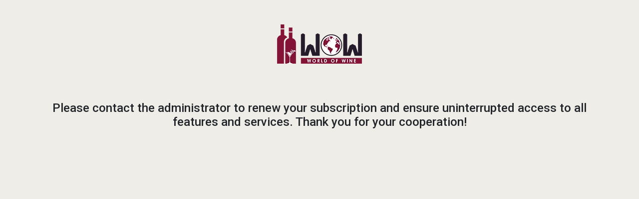

--- FILE ---
content_type: text/html; charset=UTF-8
request_url: https://www.worldofwinetowson.com/beer
body_size: 541
content:
<!DOCTYPE html>
<html>
<head>
	<meta charset="utf-8">
	<meta name="viewport" content="width=device-width, initial-scale=1">
	<title>World Of Wine</title>
	<link rel="stylesheet" href=https://www.worldofwinetowson.com/assets/css/boostrap/bootstrap.min.css>
    <link rel="stylesheet" href=https://www.worldofwinetowson.com/assets/vendor/font-awesome/css/font-awesome.min.css>
    <link rel="stylesheet" href=https://www.worldofwinetowson.com/assets/css/owl.theme.default.min.css>
    <link rel="stylesheet" href=https://www.worldofwinetowson.com/assets/css/owl.carousel.min.css>
    <link rel="stylesheet" href=https://www.worldofwinetowson.com/assets/css/animate.min.css>
    <link rel="stylesheet" href=https://www.worldofwinetowson.com/assets/css/style.css>
    <link rel="stylesheet" href=https://www.worldofwinetowson.com/assets/css/responsive.css>
</head>
<body>
<div class="container-fluid ">
    <div class="row">
        <div class="col-lg-12 mt-5">
            <div class="d-flex justify-content-center align-items-center">
            	<img class="logo w-auto" src="https://www.worldofwinetowson.com/assets/image/worldofwine-logo.webp" alt="World of Wine" />
            </div>
        </div>
    </div>
</div>
<section class="contactpart pt-75 pb-75">
    <div class="container">
        <div class="row">
            <div class="col-lg-12">
                <div class="d-flex justify-content-center align-items-center">
                    <h4 class="text-center">Please contact the administrator to renew your subscription and ensure uninterrupted access to all features and services. Thank you for your cooperation!</h4>
                </div>
            </div>
        </div>
    </div>
</section>

<script src=https://www.worldofwinetowson.com/assets/js/jquery-3.5.1.min.js></script>

<script src=https://www.worldofwinetowson.com/assets/js/owl.carousel.min.js></script>

<script src=https://www.worldofwinetowson.com/assets/js/boostrap/bootstrap.bundle.min.js></script>

<script src=https://www.worldofwinetowson.com/assets/vendor/lazysizes/lazysizes.min.js></script>

<script src=https://www.worldofwinetowson.com/assets/js/main.js></script>
</body>
</html>

--- FILE ---
content_type: text/css
request_url: https://www.worldofwinetowson.com/assets/css/style.css
body_size: 31856
content:
/*!
 * Template for World Of Wine
 * Version 1.0.0
 * Author Ahish
 * 
 */

@import url("https://fonts.googleapis.com/css2?family=Roboto:ital,wght@0,100;0,300;0,400;0,500;0,700;0,900;1,100;1,300;1,400;1,500;1,700;1,900&display=swap");

body {
  margin: 0;
  padding: 0;
  background-color: #efede8;
  font-family: "Roboto";
}
header {
  background-color: #fff;
}
img {
  width: 100%;
  /*  float: left;*/
}

/*
Preloader Style
===================================================*/
.preloader {
  position: fixed;
  left: 0;
  top: 0;
  width: 100%;
  height: 100%;
  background-color: #4d0322;
  z-index: 999999;
}

.preloader .spinner {
  width: 70px;
  height: 70px;
  position: absolute;
  left: 0;
  right: 0;
  top: 50%;
  -webkit-transform: translateY(-50%);
  transform: translateY(-50%);
  margin: -30px auto 0;
}

.preloader .double-bounce1 {
  width: 100%;
  height: 100%;
  border-radius: 50%;
  background-color: #ffffff;
  opacity: 0.6;
  position: absolute;
  top: 0;
  left: 0;
  -webkit-animation: sk-bounce 2s infinite ease-in-out;
  animation: sk-bounce 2s infinite ease-in-out;
}

.preloader .double-bounce2 {
  width: 100%;
  height: 100%;
  border-radius: 50%;
  background-color: #ffffff;
  opacity: 0.6;
  position: absolute;
  top: 0;
  left: 0;
  -webkit-animation: sk-bounce 2s infinite ease-in-out;
  animation: sk-bounce 2s infinite ease-in-out;
  -webkit-animation-delay: -1s;
  animation-delay: -1s;
}

@-webkit-keyframes sk-bounce {
  0%,
  100% {
    -webkit-transform: scale(0);
    transform: scale(0);
  }
  50% {
    -webkit-transform: scale(1);
    transform: scale(1);
  }
}

@keyframes sk-bounce {
  0%,
  100% {
    -webkit-transform: scale(0);
    transform: scale(0);
  }
  50% {
    -webkit-transform: scale(1);
    transform: scale(1);
  }
}

/* navbar */
.navbar-brand .logo {
  width: 170px;
}
.navbar-nav {
  align-items: center;
}
.navbar .navbar-nav .nav-link {
  font-size: 1.1em;
  padding: 1.5em 0;
  margin: 0 3em;
  position: relative;
}
.navbar .navbar-nav .nav-link::after {
  content: "";
  width: 100%;
  height: 5px;
  bottom: 5px;
  position: absolute;
  left: 0;
  background-image: linear-gradient(#831337, #831337);
  background-size: 0 100%;
  background-repeat: no-repeat;
  transition: 0.3s;
}
.navbar .navbar-nav .nav-link:hover::after {
  background-size: 100% 100%;
}

.navbar-nav .nav-item a.nav-link {
  color: #2d2d2d;
  font-weight: bold;
}
.navbar-dark .navbar-nav .nav-link.active,
.navbar-dark .navbar-nav .nav-link:hover,
.navbar-dark .navbar-nav .nav-link:focus {
  color: #2d2d2d;
}
header .container-fluid-header {
  border: 2px solid #831337;
  padding: 10px 0;
}
.navbar-dark .navbar-toggler {
  color: rgb(131 19 55);
  border-color: rgb(131 19 55);
  margin-right: 15px;
}

.navbar-toggler {
  background-color: #831337;
  border: 1px solid #831337;
}
.navbar-toggler:focus {
  box-shadow: none;
}
.navbar-brand {
  padding-left: 15px;
}

/* navbar */
/* slider */

.brand-style-1 {
  font-size: 16px;
  color: var(--primery);
  padding-bottom: 10px;
  position: relative;
}
.brand-style-1:after {
  bottom: 0;
  content: "";
  left: 32px;
  position: absolute;
  background: #831337;
  height: 5px;
  width: 50px;
}

.heading-style-1 {
  font-weight: bolder;
  font-size: 38px;
  line-height: 1.1;
}

.slider {
  position: relative;
}
.slider h2 span {
  margin: 280px;
  display: inline-block;
}
.slider h2 {
  color: #fff;
  font-weight: bold;
  text-shadow: 2px 2px 4px #831337;
  font-size: 74px;
  text-align: center;
  text-transform: uppercase;
  height: 67vh;
  width: 100%;
}
.slid-bg {
  background-image: url(../image/bg_2.jpg);
  background-size: cover;
}

/* slider */
/* test */

.part-image {
  text-align: center;
}
.part-image p {
  border: 2px solid var(--primery);
  border-radius: 500px;
  width: 150px;
  height: 150px;
  display: inline-block;
}
.wineimages img {
  border-radius: 200px;
  width: 150px;
  height: 150px;
  float: none;
  padding: 10px;
}
section.taste.mt-10.mb-10 {
  background: #efede8;
}
section.taste h2.text-center {
  font-weight: bold;
  font-size: 37px;
}
section.taste h2.text-center span {
  width: 540px;
  display: inline-block;
}
.part-text {
  font-weight: bold;
  text-align: center;
  font-size: 24px;
  padding: 10px 0;
  width: 100%;
  float: left;
}

/* test */

/* about */

.since-area {
  background-color: #1e1e1e;
}
.heading-style-2 {
  font-weight: bolder;
  font-size: 45px;
  line-height: 1.1;
}

.text-style-1 {
  font-size: 18px;
  color: #c7c7c7;
  line-height: 34px;
}
.text-style-5 {
  font-size: 18px;
  color: #828282;
  line-height: 2.2;
}

.brand-style-2 {
  color: #831337;
}
.aboutsec h2 {
  font-weight: bold;
  font-size: 24px;
}
.heading-style-3 {
  font-size: 40px;
  font-weight: bolder;
}
.heading-style-4 {
  font-size: 34px !important;
  color: #831337;
  font-weight: 800;
  line-height: 1.2;
}
.text-style-2 {
  font-size: 18px;
  line-height: 32px;
}
.collection-column {
  padding: 3rem;
}
.p-55 {
  padding: 5rem;
}
.aboutsec h2 {
  font-weight: bold;
  font-size: 36px;
  padding: 30px 0 20px 0;
  width: 83%;
  float: left;
  margin: 0 17% 0 0;
}
.aboutsec p {
  font-size: 20px;
}
/* about */
/* consec */

section.consec input {
  width: 100%;
  border: 1px solid #c9c9c9;
  padding: 10px 15px;
  border-radius: 5px;
  margin: 0 0 15px 0;
  color: #000;
}
section.consec textarea {
  width: 100%;
  border: 1px solid #c9c9c9;
  padding: 10px 15px;
  border-radius: 5px;
  margin: 0 0 15px 0;
  color: #000;
  height: 150px;
}
section.consec button {
  background-color: #831337;
  border: none;
  font-size: 18px;
  font-weight: bold;
  text-transform: uppercase;
  padding: 10px 50px;
  border-radius: 4px;
  color: #fff;
}
.consecbgcol {
  background: #fff;
  width: 49%;
  margin-right: 1%;
  padding: 0;
}

.consecbgcol1 {
  background: #fff;
  width: 49%;
  margin-left: 1%;
  padding: 0;
}

.consecbgcol h2 {
  font-size: 45px;
  text-transform: uppercase;
  font-weight: bold;
  margin: 50px 0 90px 0;
  position: relative;
}

.consecbgcol i.fa.fa-phone {
  font-size: 28px;
  position: relative;
  margin: 0 11px 0 0;
  top: 6px;
  font-weight: bold;
  color: #831337;
}
.consecbgcol i.fa.fa-map-marker {
  font-size: 28px;
  position: relative;
  margin: 0 11px 0 0;
  top: 3px;
  font-weight: bold;
  color: #831337;
}
.nbs-flexisel-nav-left:hover,
.nbs-flexisel-nav-right:hover {
  background: #831337;
}
.consecbgcol p {
  font-size: 20px;
  text-transform: uppercase;
  font-weight: bold;
  margin: 0 0 40px 0;
  position: relative;
  display: inline-block;
}

.consecbgcol h2:after {
  content: "";
  width: 100px;
  height: 7px;
  background: #831337;
  position: absolute;
  bottom: -19px;
  left: 0;
}
.consecbgcol11 {
  width: calc(100% - 30px);
  height: calc(100% - 30px);
  border: 4px double #831337;
  top: 15px;
  position: relative;
  padding: 0 1px 0 0;
  margin: 0 15px 0 15px;
}

/* consec */

/* upcoming */

section.upcoming.text-center {
  background-color: #1e1e1e;
}
.upcoming-mid {
  background: #2a2a2a;
}
.upcoming h2 {
  color: #fff;
  font-weight: bold;
}
.upcoming-text {
  color: #fff;
  font-size: 18px;
  padding: 43px 0 0 0;
}

.upcoming-img img {
  width: 170px;
  border: 1px solid #fff;
  height: 110px;
  margin: 15px;
}

.upcoming-img {
  display: inline-block;
}
.upcoming-button {
  background-color: #831337;
  color: var(--third);
  font-size: 18px;
  padding: 47px 0 0 0;
}
.upcoming-button button {
  background: #fff;
  border: none;
  font-size: 20px;
  font-weight: bold;
  padding: 7px 30px;
  border-radius: 4px;
}
button.showme {
  width: 220px;
  border: none;
  font-weight: bold;
  font-size: 18px;
  border-radius: 4px;
  padding: 9px 0;
  display: inline-block;
  float: none;
}
.showmebut {
  width: 100%;
  text-align: center;
}
/* upcoming */

/* craft */

.crafth {
  font-weight: bold;
}
.craftp {
  font-size: 18px;
  font-weight: bold;
  display: inline-block;
  width: 100%;
  padding: 0 0;
  margin: 10px 0;
}
/* craft */

/* grate */

section.text-center.great:before {
  content: "";
  position: absolute;
  top: 0;
  left: 0;
  width: 100%;
  height: 100%;
  background-color: #000000;
  opacity: 0.8;
  z-index: 0;
}

section.text-center.great {
  background-image: url(../image/bottomslide.webp);
  background-size: cover;
  background-repeat: no-repeat;
  position: relative;
}
.great span {
  width: 60%;
  font-weight: bold;
  display: inline-block;
  margin: 40px 0 30px;
  font-size: 30px;
  color: #fff;
  padding: 70px 20px;
  position: relative;
}

.great h2 {
  text-align: center;
}

/* grate */
/* footer */

.foot {
  background-color: #cfcfcf;
}
.footbo {
  border: 2px solid #251d2a;
}
.footbo1 p {
  font-size: 18px;
  font-weight: bold;
  margin: 10px 0 0 0;
  display: inline-block;
  width: 100%;
}
.footbo1 span {
  font-size: 18px;
  font-weight: bold;
  margin: 0 0 40px 0;
  display: inline-block;
}
.contactpart1 p.adresline {
  width: 100%;
  margin: 0 0 15px 0;
  padding: 0;
  line-height: normal;
  display: inline-block;
  height: auto;
}
.contactpart1 .whitee {
  min-height: 460px;
}
.footbo3 p {
  font-size: 18px;
  font-weight: bold;
  margin: 20px 0 0 0;
  display: inline-block;
}
.footbo3 span {
  font-size: 18px;
  font-weight: bold;
  margin: 0 0 40px 0;
  display: inline-block;
}
.text-style-6 {
  font-size: 18px;
  font-weight: bold;
}
.footbo2 {
  border-right: 2px solid #251d2a;
  border-left: 2px solid #251d2a;
}
.footbo2 img {
  width: 200px;
  display: inline-block;
  float: none;
  padding: 18px 0;
}
.foot .footline {
  font-size: 16px;
  font-weight: bold;
  padding: 10px 0 0 0;
}

/* footer */
/* Product slider */

.productslider li img {
  float: none;
  width: auto;
}
.productslider li p {
  width: 90%;
  font-size: 18px;
  font-weight: bold;
  padding: 25px 0 25px 0;
  border: 3px double #831337;
  margin: 0 5% 0 5%;
  color: #831337;
  background-image: linear-gradient(#831337, #831337);
  background-size: 0 100%;
  background-repeat: no-repeat;
  transition: 0.4s;
  line-height: 19px;
}

.productslider li p:hover {
  background-size: 100% 100%;
  color: #ffffff;
}
.consecbgcol4 {
  width: calc(100% - 30px);
  height: calc(100% - 30px);
  border: 4px double #831337;
  position: relative;
  padding: 20px 20px 70px 20px;
  display: inline-block;
  margin: 15px;
}

section.since-area.spiritdata .productslider li p {
  width: 90%;
  font-size: 18px;
  font-weight: bold;
  padding: 25px 0 25px 0;
  border: 3px double #ffffff;
  margin: 0 5% 0 5%;
  color: #ffffff;

  background-image: linear-gradient(#831337, #831337);
  background-size: 0 100%;
  background-repeat: no-repeat;
  transition: 0.4s;
}

section.since-area.spiritdata .productslider li p:hover {
  background-size: 100% 100%;
}

section.since-area.spiritdata h2.heading-style-1 {
  color: #fff;
}
/*section.since-area.spiritdata p {
  color: #fff;
}*/
.productslider li {
  text-align: center;
}

.clearout {
  height: 20px;
  clear: both;
}
#flexiselDemo1,
#flexiselDemo2,
#flexiselDemo3 {
  display: none;
}
.nbs-flexisel-container {
  position: relative;
  max-width: 100%;
}
.nbs-flexisel-ul {
  position: relative;
  width: 99999px;
  margin: 0px;
  padding: 0px;
  list-style-type: none;
  text-align: center;
  overflow: auto;
}
.nbs-flexisel-inner {
  position: relative;
  overflow: hidden;
  float: left;
  width: 100%;
  border-radius: 5px;
  -moz-border-radius: 5px;
  -webkit-border-radius: 5px;
}
.nbs-flexisel-item {
  float: left;
  margin: 0px;
  padding: 0px;
  cursor: pointer;
  position: relative;
  line-height: 0px;
}
.nbs-flexisel-item img {
  max-width: 100%;
  cursor: pointer;
  position: relative;
  margin-top: 10px;
  margin-bottom: 10px;
}
.nbs-flexisel-nav-left,
.nbs-flexisel-nav-right {
  padding: 5px 10px;
  border-radius: 15px;
  -moz-border-radius: 15px;
  -webkit-border-radius: 15px;
  position: absolute;
  cursor: pointer;
  z-index: 4;
  top: 50%;
  transform: translateY(-50%);
  background: rgba(0, 0, 0, 0.5);
  color: #fff;
  width: 50px;
  height: 50px;
  border-radius: 260px;
}
.nbs-flexisel-nav-left {
  left: 10px;
}
.nbs-flexisel-nav-left:before {
  content: "";
  background: url(../image/arrow1.png);
  width: 18px;
  height: 18px;
  float: left;
  background-repeat: no-repeat;
  background-size: contain;
  top: 12px;
  position: relative;
  left: 5px;
}

.nbs-flexisel-nav-left.disabled {
  opacity: 0.4;
}
.nbs-flexisel-nav-right {
  right: 5px;
}
.nbs-flexisel-nav-right:before {
  content: "";
  background: url(../image/arrow2.png);
  width: 18px;
  height: 18px;
  float: left;
  background-repeat: no-repeat;
  background-size: contain;
  top: 12px;
  position: relative;
  left: 7px;
}

.nbs-flexisel-nav-right.disabled {
  opacity: 0.4;
}
section.our-product-area {
  background: none;
}
.productslider {
  width: 100%;
  display: inline-block;
}

/* Product slider */

.mt-100 {
  margin-top: 100px;
}
.mt-75 {
  margin-top: 75px;
}
.mt-50 {
  margin-top: 50px;
}
.mt-25 {
  margin-top: 25px;
}
.mb-100 {
  margin-bottom: 100px;
}
.mb-75 {
  margin-bottom: 75px;
}
.mb-50 {
  margin-bottom: 50px;
}
.mb-25 {
  margin-bottom: 25px;
}

.pt-100 {
  padding-top: 100px;
}
.pt-75 {
  padding-top: 75px;
}
.pt-50 {
  padding-top: 50px;
}
.pt-25 {
  padding-top: 25px;
}
.pb-100 {
  padding-bottom: 100px;
}
.pb-75 {
  padding-bottom: 75px;
}
.pb-50 {
  padding-bottom: 50px;
}
.pb-25 {
  padding-bottom: 25px;
}

/* TASTE OF THE COUNTRYSIDE START */
.img {
  background-size: cover;
  background-repeat: no-repeat;
  background-position: center center;
}
@media (max-width: 991px) {
  .sort {
    margin-bottom: 30px;
  }
}
.sort .img {
  width: 130px;
  height: 130px;
  border-radius: 50%;
  margin: 0 auto;
  margin-bottom: 20px;
  position: relative;
  z-index: 0;
}

.sort .img:after {
  position: absolute;
  top: -10px;
  left: -10px;
  right: -10px;
  bottom: -10px;
  content: "";
  border: 1px solid #b7472a;
  /* z-index: -1; */
  border-radius: 50%;
  -moz-transition: all 0.6s ease;
  -o-transition: all 0.6s ease;
  -webkit-transition: all 0.6s ease;
  -ms-transition: all 0.6s ease;
  transition: all 0.6s ease;
}
.sort .img:hover:after {
  top: 10px;
  left: 10px;
  right: 10px;
  bottom: 10px;
  border-color: rgba(255, 255, 255, 0.3);
  background: rgba(255, 255, 255, 0.4);
}
.sort h3 {
  font-size: 22px;
  font-weight: 300;
}

.ftco-animate {
  opacity: 0;
  visibility: hidden;
}

/* TASTE OF THE COUNTRYSIDE END */

/* About Section Start */
.since-img {
  text-align: center;
}
.since-text {
  margin-left: 40px;
}
span.brand-text1 {
  font-weight: bold;
  color: #000;
  font-size: 17px;
  margin-bottom: 10px;
  display: block;
  line-height: 1;
}

h2.about-heading {
  font-weight: bold;
}

.since-text .about-heading {
  font-size: 38px;
  margin-bottom: 15px;
}

.since-text .since-list {
  margin-bottom: 30px;
}

.since-text.since-text .since-list li {
  -webkit-transition: all 0.5s;
  transition: all 0.5s;
  font-weight: 600;
  margin-top: 3px;
}

.since-text.since-text .since-list li i {
  display: inline-block;
  padding-right: 5px;
}

/*
Our Product Area Style
===================================================*/
.ptb-100 {
  padding-top: 100px;
  padding-bottom: 100px;
}

.our-product-area {
  background-color: #171717;
}

.our-product-area .section-title span {
  color: #000;
}

.our-product-area .section-title h2 {
  color: #000;
}

.our-product-area .section-title p {
  color: #000;
}

.our-product-area .owl-theme .owl-dots {
  margin-top: 20px !important;
  line-height: 0;
}

.our-product-area .owl-theme .owl-dots span {
  width: 15px;
  height: 15px;
  -webkit-transition: all 0.5s;
  transition: all 0.5s;
  margin: 0 7px;
  background-color: #3f3f3f;
}

.our-product-area .owl-theme .owl-dots .owl-dot.active span {
  background: #ffffff;
}

.our-product-area .owl-theme .owl-dots .owl-dot:hover span {
  background: #ffffff;
}

/* About */
.whitee {
  background-color: #ffffff;
}
.aboutusbread {
  background-image: url(../image/breadcurm.jpg);
  background-size: cover;
  padding: 80px 0;
}

.aboutusbread h1 {
  color: #ffffff;
  font-size: 50px;
  font-weight: bold;
}
.aboutusbread p {
  color: #ffffff;
  font-size: 16px;
  font-weight: bold;
  letter-spacing: 1px;
}
.aboutuspartleft h2 {
  width: 100%;
  /* text-transform: uppercase; */
  font-size: 39px;
  font-weight: bold;
  font-size: 38px !important;
}
.aboutuspartleft p {
  width: 100%;
  font-size: 18px;
  padding: 30px 0 0 0;
}
section.aboutusaddon p {
  font-size: 24px;
  text-transform: uppercase;
  font-weight: bold;
}
section.aboutusaddon span {
  font-size: 18px;
  text-transform: uppercase;
  font-weight: bold;
}

/* About */
/* Conatct */
.contactpart1 {
  text-align: center;
}
.contactpart1 img {
  float: none;
  width: 90px;
  display: inline-block;
}
.contactpart1 p {
  font-size: 18px;
  font-weight: bold;
  width: 200px;
  display: inline-block;
  height: 55px;
}
.contactform1 h2 {
  font-weight: bold;
  font-size: 36px;
  padding: 0 0 30px 0;
}
.contactform1 input {
  border: 1px solid #cec8c0;
  width: calc(48% - 2px);
  font-size: 18px;
  padding: 14px 15px;
  border-radius: 4px px;
  margin: 0 1%;
}
.contactform1 textarea {
  border: 1px solid #cec8c0;
  width: calc(98% - 2px);
  font-size: 18px;
  padding: 14px 15px;
  border-radius: 4px px;
  margin: 2% 1%;
  height: 200px;
}
.contactform1 button {
  border: none;
  color: #fff;
  font-size: 20px;
  font-weight: bold;
  text-transform: uppercase;
  padding: 10px 40px;
  border-radius: 4px;
  background-color: #831337;
  background-image: linear-gradient(#000, #000);
  background-size: 0 100%;
  background-repeat: no-repeat;
  transition: 0.4s;
}
.contactform1 button:hover {
  background-size: 100% 100%;
}

/* Conatct */
/* wine */

.wine1 h2 {
  font-size: 24px;
  font-weight: bold;
  /* text-transform: uppercase; */
}
.wine1 img {
  width: 80%;
  margin: 0 0 0 10%;
}
.wineproduct1 span {
  width: 60%;
  display: inline-block;
}
.wineproduct1 h2 {
  font-weight: bold;
  font-size: 40px;
}
.wineproduct2 {
  padding: 0;
}
.wineproduct3 {
  padding: 0;
  position: relative;
  cursor: pointer;
}
.wineproduct2 .row {
  margin: 0;
  padding: 0;
}
.wineproduct3 p {
  position: absolute;
  bottom: -16px;
  width: 100%;
  color: #fff;
  padding: 14px 0;
  font-size: 18px;
  text-transform: uppercase;
  font-weight: bold;

  background-image: linear-gradient(#831337, #831337);
  background-size: 0 100%;
  background-repeat: no-repeat;
  transition: 0.4s;
  display: none;
}
.wineproduct3 p:hover {
  background-size: 100% 100%;
}
.wineproduct3:hover p {
  display: block;
  background-color: #171717;
}

section.wineproduct.whitee {
  background: #ededed;
}

.section-title {
  text-align: center;
  max-width: 700px;
  margin: 0 auto 60px;
}
.section-title span {
  color: #4d0322;
  font-size: 17px;
  margin-bottom: 5px;
  display: block;
  margin-top: -9px;
}
.section-title h2 {
  font-size: 38px;
  margin-bottom: 15px;
}
.section-title p {
  line-height: 1.8;
  margin-bottom: 0;
}
.offer-img {
  position: relative;
  overflow: hidden;
}
.offer-img .offer-caption {
  position: absolute;
  bottom: 0;
  left: -480px;
  background-color: #4d0322;
  width: 100%;
  text-align: center;
  padding: 30px;
  font-size: 18px;
  color: #fff;
  font-style: italic;
  -webkit-transition: all 0.5s;
  transition: all 0.5s;
}
.offer-img:hover .offer-caption {
  left: 0;
}
.wineproduct2 .col-lg-9.col-md-9 {
  padding: 0;
}
section.aboutusaddon.text-center img {
  width: 60px;
  height: 60px;
  display: inline-block;
  float: none;
  padding: 10px;
}
.round {
  background: #fff;
  border-radius: 500px;
  width: 70px;
  height: 70px;
  display: inline-block;
}
section.aboutusaddon.text-center {
  text-align: center;
}
/* wine */

.navbar.stick .container-fluid-header {
  padding: 5px 0;
}
.navbar.stick .navbar-nav .nav-link {
  font-size: 1.1em;
  padding: 0.2em 0;
  margin: 0 3em;
  position: relative;
  transition: 0.8s ease;
}
.navbar.stick .navbar-brand .logo {
  width: 100px;
  transition: 0.8s ease;
}

@media screen and (max-width: 1580px) {
  .slider h2 span {
    margin: 170px;
  }
  .slider h2 {
    font-size: 64px;
  }
}

@media screen and (max-width: 1196px) {
  .navbar .navbar-nav .nav-link {
    margin: 0 17px;
  }
}

@media screen and (max-width: 1150px) {
  .slider h2 span {
    margin: 120px;
  }
}

@media screen and (max-width: 1128px) {
  .navbar.stick .navbar-nav .nav-link {
    margin: 0 2em;
  }
}

@media screen and (max-width: 915px) {
  .navbar.stick .navbar-nav .nav-link {
    margin: 0 1em;
  }
}

@media screen and (min-width: 768px) {
  .navbar-brand .logo {
    width: 170px;
  }

  .navbar-brand {
    margin-right: 0;
    padding: 0 1em;
  }
}

@media screen and (max-width: 767px) {
  .consecbgcol {
    width: 98%;
    margin-right: 1%;
    margin-left: 1%;
    margin-bottom: 4%;
  }
  .consecbgcol1 {
    width: 98%;
    margin-right: 1%;
    margin-left: 1%;
    margin-bottom: 4%;
  }
  .consecbgcol11 {
    height: calc(400px - 30px);
  }
  .contactpart1 .whitee {
    min-height: auto;
    margin: 0 0 15px 0;
  }
}

@media screen and (max-width: 757px) {
  .slider h2 span {
    margin: 200px 0;
    display: inline-block;
    width: 90%;
  }
  .slider h2 {
    font-size: 54px;
  }
}
@media screen and (max-width: 610px) {
  .great span {
    font-size: 30px;
  }
  .slider h2 {
    font-size: 54px;
    height: 55vh;
  }
  .heading-style-1 {
    font-size: 30px;
    line-height: 1;
  }
  .heading-style-2 {
    font-size: 33px;
  }
  .slider h2 span {
    margin: 200px 0;
    display: inline-block;
    width: 90%;
  }
  .slider h2 {
    font-size: 34px;
  }
  .single-widget .brand {
    width: 45%;
  }
}

@media screen and (max-width: 520px) {
  .slider h2 {
    font-size: 36px;
    height: 55vh;
  }
  .slider h2 span {
    margin: 20px;
    margin-top: 180px;
    display: inline-block;
  }
  .great span {
    width: 94%;
  }
}

@media screen and (max-width: 400px) {
  .slider h2 span {
    margin: 150px 0;
    display: inline-block;
    width: 90%;
  }
  .slider h2 {
    font-size: 34px;
  }
}

nav.navbar.navbar-dark.navbar-expand-md.stick {
  position: fixed;
  background: #efede8;
  z-index: 999999;
}

/* back to top */
.top i {
  position: fixed;
  right: 20px;
  bottom: 20px;
  background-color: #831337;
  width: 55px;
  height: 55px;
  border-radius: 500px;
  padding: 5px 0 0 12px;
  z-index: 99999;
  transition: all 0.5s;
  border: 3px solid;
}
.fa-4x {
  font-size: 40px;
  color: #fff;
}

/*
Start Main Slider Area Style
===================================================*/
.slider-area {
  position: relative;
}

.slider-area .main-slider-item {
  background-position: center center;
  background-repeat: no-repeat;
  background-size: cover;
  width: 100%;
  height: 730px;
  position: relative;
  z-index: 1;
}
.slider-area .main-slider-item .slider-text {
  position: relative;
  z-index: 1;
  max-width: 700px;
  width: 100%;
  margin-top: 20vh;
  margin-left: 150px;
}

.slider-area .main-slider-item .slider-text span {
  color: #ffffff;
  font-size: 17px;
  display: inline-block;
  margin-bottom: 10px;
}

.slider-area .main-slider-item .slider-text h2 {
  font-size: 70px;
  color: #ffffff;
  margin-bottom: 20px;
}

.slider-area .main-slider-item .slider-text p {
  font-size: 17px;
  color: #d7d6d6;
  margin-bottom: 35px;
  font-weight: bold;
}
.slider-area .main-slider-item .slider-text .default-btn {
  background-color: #ffffff;
  padding: 15px 40px;
  color: #4d0322;
  font-weight: 500;
}

.slider-area .main-slider-item .slider-text .default-btn::before {
  background-color: #4d0322;
}

.slider-area .main-slider-item .slider-text .default-btn::after {
  background-color: #4d0322;
}

/* .slider-area .main-slider-item .slider-text .default-btn:hover {
  color: #ffffff;
} */

.slider-area .main-slider-item .slider-text .default-btn:hover::before {
  width: 100%;
}

.slider-area .owl-theme .owl-nav {
  margin-top: 0;
  position: absolute;
  top: 50%;
  left: 0;
  right: 0;
}

.slider-area .owl-theme .owl-nav .owl-next {
  position: absolute;
  right: 30px;
  width: 50px;
  height: 50px;
  background-color: #831337 !important;
  border-radius: 50%;
  -webkit-transition: all 0.5s;
  transition: all 0.5s;
}

.slider-area .owl-theme .owl-nav .owl-next:hover {
  background-color: #4d0322 !important;
  color: #ffffff;
}

.slider-area .owl-theme .owl-nav .owl-next i {
  color: #ffffff;
  font-size: 21px;
  -webkit-transition: all 0.5s;
  transition: all 0.5s;
  line-height: 50px;
}

.slider-area .owl-theme .owl-nav .owl-next:hover i {
  color: #ffffff;
}

.slider-area .owl-theme .owl-nav .owl-prev {
  position: absolute;
  left: 30px;
  width: 50px;
  height: 50px;
  background-color: #831337 !important;
  border-radius: 50%;
  -webkit-transition: all 0.5s;
  transition: all 0.5s;
}

.slider-area .owl-theme .owl-nav .owl-prev:hover {
  background-color: #4d0322 !important;
}

.slider-area .owl-theme .owl-nav .owl-prev i {
  color: #ffffff;
  font-size: 21px;
  -webkit-transition: all 0.5s;
  transition: all 0.5s;
  line-height: 50px;
}

.slider-area .owl-theme .owl-nav .owl-prev:hover i {
  color: #ffffff;
}

.slider-area .support-wrap {
  position: absolute;
  z-index: 1;
  bottom: 0;
  left: 0;
  right: 0;
  margin: auto;
  max-width: 1140px;
}

.slider-area .support-wrap .single-support {
  position: relative;
  background-color: rgba(0, 0, 0, 0.5);
  padding: 26px 20px 20px;
  -webkit-transition: all 0.5s;
  transition: all 0.5s;
  z-index: 1;
  position: relative;
}

.slider-area .support-wrap .single-support::before {
  content: "";
  position: absolute;
  bottom: 0;
  right: 0;
  width: 0;
  height: 100%;
  background-color: #4d0322;
  opacity: 0;
  visibility: hidden;
  -webkit-transition: 0.6s;
  transition: 0.6s;
  z-index: -1;
}

.slider-area .support-wrap .single-support.active {
  background-color: #4d0322;
}

.slider-area .support-wrap .single-support.active i {
  color: #ffffff;
}

.slider-area .support-wrap .single-support:hover::before {
  opacity: 1;
  visibility: visible;
  width: 100%;
  right: auto;
  left: 0;
}

.slider-area .support-wrap .single-support:hover i {
  color: #ffffff;
}

.slider-area .support-wrap .single-support i {
  font-size: 50px;
  line-height: 1;
  position: absolute;
  color: #ffffff;
  -webkit-transition: all 0.5s;
  transition: all 0.5s;
}

.slider-area .support-wrap .single-support .support-text {
  padding-left: 70px;
}

.slider-area .support-wrap .single-support .support-text h3 {
  font-size: 19px;
  color: #ffffff;
  margin-bottom: 12px;
}

.slider-area .support-wrap .single-support .support-text p {
  color: #e4e4e4;
  margin-bottom: 0;
}
section.slider-area .slider-text-1 .slider-text span,
section.slider-area .slider-text-1 .slider-text h2,
section.slider-area .slider-text-1 .slider-text p {
  color: #831337;
}
section.slider-area .slider-text-1 .slider-text a:hover {
  color: #831337 !important;
  text-decoration: none;
}
section.slider-area .slider-text a {
  text-decoration: none;
}

.slider-item-bg-1 {
  background-image: url(../image/banner/bg_2.webp);
}

.slider-item-bg-2 {
  background-image: url(../image/banner/bg_3.webp);
}

.slider-item-bg-3 {
  background-image: url(../image/banner/bg_4.webp);
}

.single-product {
  text-align: center;
}

.single-product.single-product {
  margin-bottom: 30px;
}

.single-product .product-img {
  background-color: #eeeeee;
  padding: 30px;
  -webkit-transition: all 0.5s;
  transition: all 0.5s;
}

.single-product .product-img img {
  width: 100px !important;
  margin: auto;
  height: unset;
}

.single-product .product-details {
  background-color: #ffffff;
  line-height: 1;
  padding: 8px 5px 1px;
  margin: 0 20px;
  margin-top: -40px;
  z-index: 1;
  position: relative;
  -webkit-transition: all 0.5s;
  transition: all 0.5s;
}

.single-product .product-details a {
  font-size: 20px;
  font-family: "PT Sans", sans-serif;
  font-weight: 700;
  color: #4d0322;
  margin-bottom: 20px;
  -webkit-transform: scale(0);
  transform: scale(0);
  position: absolute;
  left: 0;
  right: 0;
  top: -40px;
  background-color: #fff;
  padding: 30px 30px 0;
}

.single-product .product-details p {
  font-size: 16px;
  font-weight: 700;
}

.single-product:hover .product-details {
  -webkit-transform: translateY(-100px);
  transform: translateY(-100px);
}

.single-product:hover .product-details a {
  -webkit-transform: scale(1);
  transform: scale(1);
}

.single-product:hover .product-img {
  background-color: #831337;
}

/*
Footer Top Area Style
===================================================*/
.footer-top-area {
  background-color: #831337;
}

.single-widget {
  margin-bottom: 30px;
}

.single-widget .brand {
  display: block;
  position: relative;
  width: 60%;
  padding: 0 0 10px 0;
}

.single-widget .widget-title {
  font-size: 19px;
  color: #ffffff;
  font-family: "Philosopher", sans-serif;
  text-transform: capitalize;
  margin-bottom: 30px;
  border-bottom: 1px solid #ffffff;
  padding-bottom: 10px;
}

.single-widget p {
  color: #cccccc;
  margin-bottom: 5px;
  line-height: 30px;
}

.single-widget ul {
  padding: 0;
  margin: 0;
  list-style: none;
}

.single-widget ul li {
  color: #cccccc;
  font-weight: 500;
  line-height: 1;
  margin-top: 19px;
}

.single-widget ul li a {
  color: #cccccc;
  font-size: 15px;
  display: inline-block;
}

.single-widget ul li.address {
  position: relative;
  padding-left: 30px;
  line-height: 1.5;
  margin-top: 12px;
}

.single-widget ul li.address i {
  font-size: 20px;
  position: absolute;
  top: 6px;
  left: 0;
}

.single-widget ul li.address i.fa.fa-envelope {
  font-size: 15px !important;
}

.single-widget.single-widgets {
  margin-left: 40px;
}

.single-widget.single-widgetss {
  margin-left: 60px;
}
.widget-title {
  font-size: 18px;
  font-weight: 600;
}

.social-icon i {
  font-size: 25px;
  color: white;
}
.table-borderless > tbody > tr > td {
  border-bottom: 1px solid #bcb7b742;
}

/*
Footer Bottom Area Style
===================================================*/
.footer-bottom {
  border-top: 1px solid #ffffff;
  padding: 15px 0;
  /* margin-top: 60px; */
  overflow: hidden;
}

.footer-bottom p {
  color: #cccccc;
  font-size: 14px;
}


--- FILE ---
content_type: text/css
request_url: https://www.worldofwinetowson.com/assets/css/responsive.css
body_size: 19573
content:
@media only screen and (max-width: 767px) {
 
  .slider-area .main-slider-item {
    height: 100%;
    padding: 120px 0;
  }
  .slider-area .main-slider-item .slider-text {
    text-align: center;
    margin: 25px auto 0;
  }
  .slider-area .main-slider-item .slider-text h1 {
    font-size: 32px;
  }
  .slider-area .main-slider-item .slider-text p {
    font-size: 15px;
    margin-bottom: 30px;
  }
  .slider-area .owl-theme .owl-nav {
    top: auto;
    bottom: 0;
  }
  .slider-area .owl-theme .owl-nav .owl-prev {
    left: 10px;
    bottom: 10px;
    top: auto;
    width: 35px;
    height: 35px;
  }
  .slider-area .owl-theme .owl-nav .owl-prev i {
    font-size: 15px;
    line-height: 35px;
  }
  .slider-area .owl-theme .owl-nav .owl-next {
    right: 10px;
    bottom: 10px;
    top: auto;
    width: 35px;
    height: 35px;
  }
  .slider-area .owl-theme .owl-nav .owl-next i {
    font-size: 15px;
    line-height: 35px;
  }
  
  .slider-area .support-wrap {
    position: unset;
  }
  .slider-area .support-wrap {
    padding-top: 50px;
    text-align: center;
  }
  .slider-area .support-wrap .single-support {
    margin-left: 0;
    background-color: #000000;
    margin-bottom: 30px;
  }
  .slider-area .support-wrap .single-support::before {
    display: none;
  }
  .slider-area .support-wrap .single-support .support-text {
    padding-left: 0;
  }
  .slider-area .support-wrap .single-support .support-text h3 {
    margin: 15px 0 10px;
  }
  .slider-area .support-wrap .single-support i {
    position: unset;
  }
  
}

@media only screen and (min-width: 576px) and (max-width: 767px) {
  .single-product-box .product-content h3 {
    font-size: 19px;
  }
  .product-details-desc {
    margin-top: 30px;
  }
  .product-details-desc h3 {
    font-size: 19px;
  }
  .product-details-desc .buy-checkbox-btn .btn {
    display: inline-block;
  }
  .products-details-tab .tabs li a {
    font-size: 13px;
  }
  .products-details-tab .tab_content .tabs_item .products-details-tab-content h3 {
    font-size: 19px;
  }
  .products-details-tab .tab_content .tabs_item .products-details-tab-content .product-review-form .review-form form .review-rating {
    display: none;
  }
  .cart-buttons {
    text-align: left;
  }
  .cart-buttons .text-right {
    text-align: right !important;
    margin-top: 0;
  }
  .offer-post .offercaption {
    top: 225px;
  }
  .single-events .events-caption {
    padding: 45px 0 !important;
  }
  .our-offer-area .section-title {
    max-width: 540px;
  }
  .offer-img .offer-caption {
    left: -799px;
  }
  .slider-area .owl-theme .owl-nav {
    top: 51%;
  }
  .slider-area .owl-theme .owl-nav .owl-prev {
    left: 20px;
  }
  .slider-area .owl-theme .owl-nav .owl-next {
    right: 20px;
  }
  .slider-area .main-slider-item {
    padding: 128px 0 100px;
  }
}

@media only screen and (min-width: 768px) and (max-width: 991px) {
  .ptb-100-70 {
    padding-top: 70px;
    padding-bottom: 40px;
  }
  .ptb-100 {
    padding-top: 70px;
    padding-bottom: 70px;
  }
  .pb-100 {
    padding-bottom: 70px;
  }
  .pt-100 {
    padding-top: 70px;
  }
  .banner-area {
    position: relative;
    z-index: 1;
    height: 100%;
    padding: 100px 0 100px;
  }
  .banner-area::before {
    content: "";
    position: absolute;
    top: 0;
    left: 0;
    width: 100%;
    height: 100%;
    background-color: #000000;
    opacity: 0.7;
  }
  .banner-area .banner-text {
    text-align: center;
    margin: 30px auto 0;
  }
  .banner-area .banner-text span {
    font-size: 17px;
  }
  .banner-area .banner-text h1 {
    font-size: 40px;
  }
  .banner-area .banner-text p {
    margin-bottom: 30px;
    font-size: 17px;
  }
  .banner-area .banner-video {
    margin-left: 0;
    margin-bottom: 50px;
  }
  .banner-area .banner-text-wrap {
    margin-top: 80px;
  }
  .slider-area .main-slider-item {
    height: 700px;
  }
  .slider-area .main-slider-item .slider-text {
    text-align: center;
    margin: 30px auto 0;
  }
  .slider-area .main-slider-item .slider-text h1 {
    font-size: 55px;
  }
  .slider-area .main-slider-item .slider-text p {
    margin-bottom: 30px;
  }
  .slider-area .owl-theme .owl-nav {
    top: 50%;
  }
  .slider-area .owl-theme .owl-nav .owl-prev {
    width: 40px;
    height: 40px;
  }
  .slider-area .owl-theme .owl-nav .owl-prev i {
    font-size: 19px;
    line-height: 40px;
  }
  .slider-area .owl-theme .owl-nav .owl-next {
    width: 40px;
    height: 40px;
  }
  .slider-area .owl-theme .owl-nav .owl-next i {
    font-size: 19px;
    line-height: 40px;
  }
  .welcome-area {
    text-align: center;
    overflow: hidden;
    padding-bottom: 40px;
    padding-top: 70px;
  }
  .welcome-img {
    margin-bottom: 20px;
  }
  .welcome-text h2 {
    font-size: 24px;
    margin-bottom: 30px;
  }
  .contact-info-wrap {
    margin-top: 30px;
  }
  .contact-info-wrap .contact-info {
    margin: 0 15px 30px;
    padding: 20px;
  }
  .contact-info-wrap .contact-info.border-left-right {
    border-left: none;
    border-right: none;
  }
  .contact-info-wrap .contact-info h3 {
    font-size: 17px;
  }
  .single-service .service-shape {
    max-width: 60px;
  }
  .single-service .service-shape i {
    font-size: 30px;
  }
  .single-service h3 {
    font-size: 20px;
  }
  .read-more {
    font-size: 15px;
  }
  .single-choose-wrap {
    padding: 30px 0 0px;
    max-width: 690px;
    margin: 0 auto -5px;
  }
  .single-choose-wrap h2 {
    font-size: 30px;
  }
  .single-choose-wrap span {
    font-size: 20px;
    margin-bottom: 80px;
  }
  .single-choose-wrap span::before {
    display: none;
  }
  .single-choose {
    padding-left: 0;
    margin-bottom: 75px;
    text-align: center;
  }
  .single-choose span {
    right: 0;
    margin: -50px auto 0;
  }
  .single-choose h3 {
    font-size: 20px;
  }
  .section-title {
    padding-left: 15px;
    padding-right: 15px;
    margin-bottom: 40px;
  }
  .section-title h2 {
    font-size: 30px;
    margin-bottom: 15px;
  }
  .single-discover {
    padding-left: 75px;
  }
  .single-discover i {
    font-size: 25px;
    width: 45px;
    height: 45px;
    line-height: 45px;
  }
  .single-discover h3 {
    font-size: 20px;
  }
  .discover-img {
    margin-bottom: 30px;
    text-align: center;
    display: none;
  }
  .our-product-area .owl-theme .owl-dots {
    margin-top: 10px !important;
  }
  .estate-wrapper {
    padding: 40px;
    margin-right: 15px;
  }
  .estate-wrapper .estate-text {
    margin: 0 auto 30px;
  }
  .estate-wrapper .estate-text h2 {
    font-size: 30px;
    margin-bottom: 15px;
  }
  .estate-wrapper .estate-shape {
    max-width: 75px;
  }
  .estate-wrapper .estate-btn {
    margin: 0;
  }
  .estate-img {
    margin-left: 15px;
  }
  .estate-img img {
    width: 100%;
  }
  .singel-testimonial .testimonial-text {
    border-radius: 20px 0 20px 0;
    padding: 60px 20px 20px;
  }
  .singel-testimonial .testimonial-text .queat i {
    font-size: 35px;
  }
  .testimonial-area {
    padding-bottom: 55px;
  }
  .testimonial-area .owl-theme .owl-nav {
    margin-top: 0;
  }
  .testimonial-area .owl-theme .owl-nav {
    top: 85%;
    display: none;
  }
  .testimonial-area .owl-theme .owl-nav .owl-prev {
    left: 0;
    width: 40px;
    height: 40px;
  }
  .testimonial-area .owl-theme .owl-nav .owl-prev i {
    font-size: 19px;
    line-height: 40px;
  }
  .testimonial-area .owl-theme .owl-nav .owl-next {
    right: 0;
    width: 40px;
    height: 40px;
  }
  .testimonial-area .owl-theme .owl-nav .owl-next i {
    font-size: 19px;
    line-height: 40px;
  }
  .single-blog .blog-text {
    position: unset;
    max-width: 100%;
    padding: 30px;
  }
  .single-blog .blog-img img {
    width: 100%;
  }
  .footer-top-area {
    padding-top: 50px;
  }
  .single-widget.single-widgets {
    margin-left: 0;
  }
  .single-widget.single-widgetss {
    margin-left: 0;
  }
  .single-widget h3 {
    margin-bottom: 15px;
  }
  .footer-bottom {
    margin-top: 20px;
  }
  .footer-bottom p {
    text-align: center;
  }
  .footer-bottom .terms-conditions {
    float: unset;
    text-align: center;
  }
  .footer-bottom .terms-conditions::before {
    display: none;
  }
  .subscribe-area {
    padding-top: 70px;
    padding-bottom: 70px;
  }
  .singel-testimonial .testimonial-text .queat {
    bottom: 0;
  }
  .faq-image {
    background-image: unset;
  }
  .faq-image img {
    display: block;
    width: 100%;
    max-width: 690px;
    margin: auto;
  }
  .faq-accordion {
    max-width: 690px;
    padding-top: 40px;
    padding-bottom: 0;
    padding-left: 0;
    margin: auto;
  }
  .page-title-area {
    padding-top: 170px;
    padding-bottom: 100px;
  }
  .page-title-area .page-title-content ul {
    margin-top: 5px;
  }
  .page-title-area .page-title-content ul li {
    font-size: 16px;
  }
  .page-title-area .page-title-content ul li a i {
    font-size: 11px;
    margin: 0 5px;
  }
  .page-title-area .page-title-content h2 {
    font-size: 40px;
  }
  .coming-soon-content h1 {
    font-size: 65px;
  }
  .coming-soon-content #timer div {
    font-size: 60px;
  }
  .coming-soon-content #timer div::before {
    font-size: 65px;
    right: -49px;
  }
  .choose-area {
    padding-top: 70px;
  }
  .choose-area .choose-img {
    background-image: unset;
    max-width: 690px;
    padding-left: 15px;
    margin: auto;
  }
  .choose-area .choose-img img {
    width: 100%;
  }
  .about-img img {
    width: 100%;
  }
  .histry-img {
    margin-bottom: 30px;
  }
  .histry-img img {
    width: 100%;
  }
  .timeline-img img {
    width: 100%;
  }
  .club-text h2 {
    font-size: 30px;
    margin-bottom: 20px;
    margin-top: 10px;
  }
  .club-img img {
    width: 100%;
  }
  .winery-img {
    margin-bottom: 30px;
  }
  .winery-img img {
    width: 100%;
  }
  .event-img img {
    width: 100%;
  }
  .best-area .best-text h2 {
    font-size: 20px;
  }
  .best-img {
    margin-top: 30px;
  }
  .best-img img {
    width: 100%;
  }
  .event-text {
    padding: 30px 50px;
  }
  .single-event:hover .event-img-caption {
    bottom: 60px;
    left: 230px;
  }
  .contact-info-area .contacts-text {
    padding: 50px;
  }
  .contact-info-area .contact-map iframe {
    height: 400px;
  }
  .cart-totals {
    margin: 50px auto 0;
  }
  .product-details-image {
    margin-bottom: 30px;
  }
  .billing-details {
    margin-bottom: 30px;
  }
  .pagenavigation-area {
    margin: 0px auto 0 !important;
  }
  .comments-area {
    margin-bottom: 35px;
  }
  .offer-post .offercaption {
    top: 225px;
  }
  .offer-post {
    margin-top: 30px;
  }
  .choose-area .choose-img img {
    display: block;
  }
  .slider-area .support-wrap {
    padding-top: 50px;
    text-align: center;
    position: unset;
  }
  .slider-area .support-wrap .single-support {
    margin-left: 0;
    background-color: #000000;
    margin-bottom: 30px;
    padding: 40px 20px 30px !important;
  }
  .slider-area .support-wrap .single-support::before {
    display: none;
  }
  .slider-area .support-wrap .single-support .support-text {
    padding-left: 0;
  }
  .slider-area .support-wrap .single-support .support-text h3 {
    margin-top: 15px;
    margin-bottom: 10px;
  }
  .slider-area .support-wrap .single-support i {
    position: unset;
  }
  .since-area {
    padding-top: 20px;
  }
  .since-area .since-text {
    margin-left: 0;
  }
  .since-area .since-text h2 {
    font-size: 30px;
  }
  .since-area .since-img {
    text-align: center;
    margin-bottom: 30px;
  }
  .product-wraps.owl-theme .owl-dots span {
    width: 30px;
  }
  .the-events-area .single-events img {
    width: 100%;
  }
  .the-events-area .single-events .events-caption {
    padding: 94px 0;
  }
  .the-events-area .single-events.events-change {
    margin-top: 0;
  }
  .the-events-area .single-events.events-changes {
    margin-top: 0;
  }
  .the-events-area .section-title {
    text-align: center;
    margin-top: 0;
  }
  .the-events-area .default-btn {
    margin-top: 15px;
  }
  .our-products-area {
    text-align: center;
  }
  .our-products-area .products-img {
    margin-bottom: 50px;
  }
  .products-details {
    margin-top: 60px;
  }
  .timer img {
    width: 100px;
  }
  .testimonials-area.pt-100 {
    margin-bottom: -20px;
  }
  .testimonials-area.pt-100 .owl-theme .owl-nav {
    margin-top: -15px;
  }
  .offer-img img {
    width: 100%;
  }
  .offer-img .offer-caption {
    left: -580px;
  }
  .since-text.since-text .since-list {
    text-align: left;
  }
  .offer-img .offer-caption {
    padding: 10px;
    font-size: 15px;
  }
  .contact-area #contact-form {
    padding: 30px;
  }
  .single-support.active h3 {
    color: #ffffff !important;
  }
  .single-support.active p {
    color: #ffffff !important;
  }
  .blog-img img {
    padding-right: 15px;
  }
  .single-blog .blog-text {
    margin-left: 15px;
  }
  .testimonials-area .owl-theme .owl-nav {
    display: none;
  }
  .blog-area {
    padding-bottom: 40px;
  }
  .discover-wrap {
    margin-left: 0;
  }
  .club-text {
    margin-bottom: 30px;
  }
  .single-event {
    margin-bottom: 30px;
  }
  .single-blog .blog-text h3 a {
    font-size: 20px;
  }
  section.choose-area .container-fluid {
    max-width: 720px;
  }
  .blogs-area {
    padding: 70px 0 70px;
  }
  .estate-area-wrap .estate-img img {
    max-width: 100%;
  }
  .discover-wrap {
    padding-left: 0;
  }
  .go-top.active {
    top: 95%;
  }
  .the-events-area {
    padding-bottom: 70px;
  }
  .our-story-area .about-text h2 {
    font-size: 30px;
  }
  .timeline-title h2 {
    font-size: 30px;
  }
  .timeline-text span {
    font-size: 24px;
  }
  .event-area {
    padding-bottom: 40px;
  }
  .event-details #secondary {
    margin-top: 35px;
  }
  .services-details .article-image.one {
    margin-bottom: 30px;
  }
}

@media only screen and (min-width: 992px) and (max-width: 1199px) {
  .main-nav .navbar {
    width: unset;
  }
  .main-nav .navbar::before {
    top: 10px;
  }
  .main-nav nav .navbar-nav .nav-item {
    padding: 20px 0;
  }
  .main-nav nav .navbar-nav .nav-item.contact-number {
    margin-left: 0 !important;
  }
  .main-nav nav .navbar-nav .nav-item a {
    margin-left: 18px;
    margin-right: 18px;
  }
  .main-nav .navbar-brand img {
    max-width: 75px;
  }
  .main-nav .navbar.is-sticky {
    padding: 0;
  }
  .banner-area {
    position: relative;
    z-index: 1;
    height: 100%;
    padding: 100px 0 100px;
  }
  .banner-area::before {
    content: "";
    position: absolute;
    top: 0;
    left: 0;
    width: 100%;
    height: 100%;
    background-color: #000000;
    opacity: 0.7;
  }
  .banner-area .banner-text {
    margin-left: 60px;
  }
  .banner-area .banner-video {
    margin-left: 60px;
  }
  .banner-area .banner-text-wrap {
    margin-top: 60px;
  }
  .slider-area {
    text-align: center;
  }
  .slider-area .main-slider-item .slider-text {
    max-width: unset;
  }
  .contact-info-wrap .contact-info {
    padding: 20px;
  }
  .contact-info-wrap .contact-info h3 {
    font-size: 15px;
  }
  .single-service h3 {
    font-size: 22px;
  }
  .single-service .service-shape {
    max-width: 70px;
  }
  .single-service .service-shape i {
    font-size: 30px;
  }
  .single-discover h3 {
    margin-bottom: 10px;
  }
  .estate-wrapper {
    padding: 30px;
  }
  .estate-wrapper h2 {
    font-size: 30px;
    margin-bottom: 15px;
  }
  .estate-wrapper .estate-btn {
    margin-top: 30px;
  }
  .estate-text {
    margin: 0 auto 40px;
  }
  .estate-text p {
    font-size: 14px;
  }
  .single-choose p {
    font-size: 14px;
  }
  .single-choose-wrap span {
    margin-bottom: 40px;
  }
  .single-choose-wrap h2 {
    font-size: 35px;
  }
  .our-product-area {
    padding-bottom: 80px;
  }
  .single-widget.single-widgets {
    margin-left: 0;
  }
  .best-area .best-text h2 {
    font-size: 20px;
  }
  .cart-totals {
    margin: 50px auto 0;
  }
  .our-product-area .owl-theme .owl-dots {
    margin-top: 6px !important;
  }
  .single-product .product-details {
    margin: -45px 10px 0;
  }
  .single-product .product-details span {
    font-size: 22px;
  }
  .single-event:hover .event-img-caption {
    bottom: 20px;
  }
  .offer-post {
    margin-top: 30px;
  }
  .offer-post .offercaption {
    top: 105px;
  }
  .estate-wrapper .estate-shape {
    width: 70px;
  }
  .slider-area .support-wrap {
    overflow: hidden;
  }
  .slider-area .support-wrap .single-support {
    margin-left: 0;
  }
  .slider-area .support-wrap .single-support:hover::before {
    width: 342px;
  }
  .slider-area .support-wrap .single-support .support-text {
    padding-left: 0;
  }
  .slider-area .support-wrap .single-support i {
    position: unset;
  }
  .offer-img .offer-caption {
    padding: 10px;
    font-size: 16px;
  }
  .the-events-area .single-events .events-caption {
    padding: 39px 0;
  }
  .the-events-area .single-events .events-caption li {
    font-size: 16px;
  }
  .the-events-area .single-events .events-caption li span {
    font-size: 18px;
  }
  .timer img {
    width: 105px;
  }
  .single-blog .blog-text {
    position: unset;
    max-width: 100%;
    padding: 30px;
  }
  .single-blog .blog-text h3 a {
    font-size: 20px;
    line-height: 1.5;
  }
  .single-blog .blog-img img {
    width: 100%;
  }
  .banner-area .banner-text h1 {
    font-size: 50px;
    color: #ffffff;
    margin: 10px 0 18px;
  }
  .slider-area .main-slider-item .slider-text h1 {
    font-size: 60px;
  }
  .blog-img img {
    padding-right: 15px;
  }
  .single-blog .blog-text {
    margin-left: 15px;
  }
  .slider-area .support-wrap .single-support .support-text h3 {
    margin: 12px 0 10px;
  }
  .slider-area .support-wrap .single-support:hover::before {
    opacity: 1;
    visibility: visible;
    width: 100%;
    right: auto;
    left: 0;
  }
  .our-story-area .about-text {
    margin-bottom: 0;
  }
  .single-event {
    margin-bottom: 0;
  }
  .singles-events {
    margin-bottom: 30px;
  }
  .section-title h2 {
    font-size: 35px;
  }
  .since-text h2 {
    font-size: 35px;
  }
  .welcome-text h2 {
    font-size: 35px;
  }
  .single-service p {
    font-size: 14px;
  }
  .discover-wrap {
    padding-left: 10px;
  }
  .go-top.active {
    top: 94%;
  }
  .our-story-area .about-text h2 {
    font-size: 35px;
  }
  .timeline-title h2 {
    font-size: 35px;
  }
  .club-text h2 {
    font-size: 30px;
  }
  .event-text h3 {
    font-size: 22px;
  }
  .event-text .event-info-list li {
    font-size: 17px;
    padding-right: 40px;
  }
  .faq-accordion {
    padding-left: 15px;
    padding-right: 15px;
  }
  .discover-img {
    text-align: left;
  }
  .discover-img.discover-imgs img {
    max-width: 105%;
  }
}

@media only screen and (min-width: 1824px) {
 
  .slider-area .main-slider-item {
    height: 880px;
  }
  
}


--- FILE ---
content_type: text/javascript
request_url: https://www.worldofwinetowson.com/assets/js/main.js
body_size: 2014
content:
(function ($) {
  // Preloader
  $(window).on("load", function () {
    $(".preloader").fadeOut();
  });

  // Main slider
  $(".main-slider").owlCarousel({
    loop: true,
    margin: 0,
    nav: true,
    mouseDrag: false,
    items: 1,
    dots: false,
    autoplay: true,
    smartSpeed: 1500,
    autoplayHoverPause: true,
    navText: [
      "<i class='fa fa-arrow-left'></i>",
      "<i class='fa fa-arrow-right'></i>",
    ],
  });

  //Slider Text Animation
  $(".slider-area").on("translate.owl.carousel", function () {
    $(".slider-text span, .slider-text h1, .slider-text .typewrite")
      .removeClass("animated fadeInUp")
      .css("opacity", "0");
    $(".slider-text p").removeClass("animated fadeInDown").css("opacity", "0");
    $(".slider-text a").removeClass("animated fadeInDown").css("opacity", "0");
  });

  $(".slider-area").on("translated.owl.carousel", function () {
    $(".slider-text span, .slider-text h1, .slider-text .typewrite")
      .addClass("animated fadeInUp")
      .css("opacity", "1");
    $(".slider-text p").addClass("animated fadeInDown").css("opacity", "1");
    $(".slider-text a").addClass("animated fadeInDown").css("opacity", "1");
  });

  // Product
  $(".product-wrap").owlCarousel({
    loop: true,
    nav: false,
    autoplay: true,
    autoplayHoverPause: true,
    mouseDrag: true,
    margin: 30,
    center: false,
    dots: true,
    smartSpeed: 1000,

    responsive: {
      0: {
        items: 1,
      },
      576: {
        items: 2,
      },
      992: {
        items: 3,
      },
      1200: {
        items: 4,
      },
    },
  });

  $(".product-wrap2").owlCarousel({
    loop: true,
    nav: false,
    autoplay: true,
    autoplayHoverPause: true,
    mouseDrag: true,
    margin: 30,
    center: false,
    dots: true,
    smartSpeed: 1000,

    responsive: {
      0: {
        items: 1,
      },
      576: {
        items: 2,
      },
      992: {
        items: 3,
      },
      1200: {
        items: 4,
      },
    },
  });
})(jQuery);
